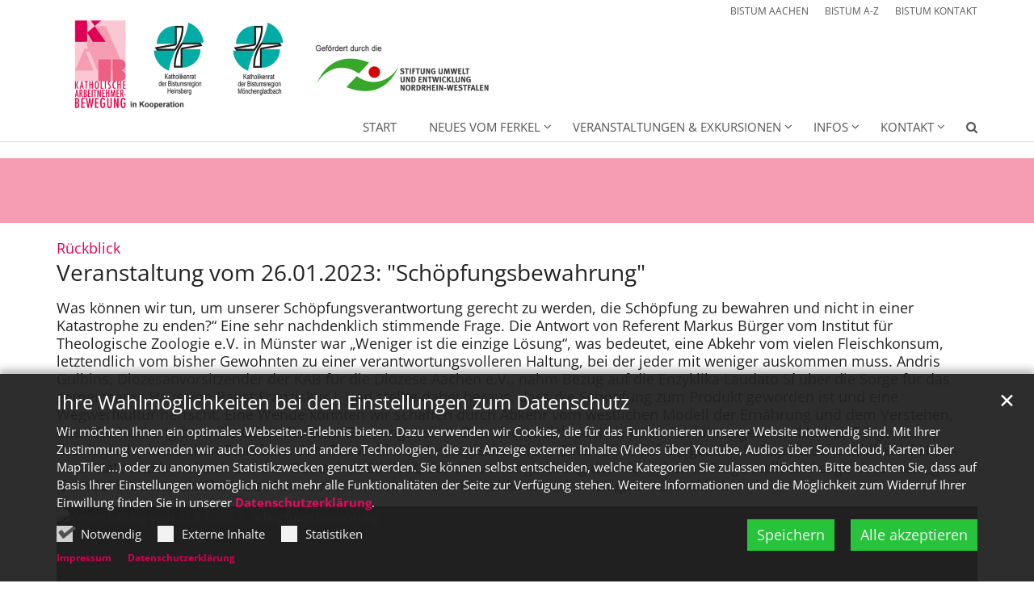

--- FILE ---
content_type: text/html;charset=utf-8
request_url: https://projekt-schwein-haben.de/media/Veranstaltung-vom-26.01.2023-Schoepfungsbewahrung/
body_size: 6275
content:
<!DOCTYPE html>
<html lang="de" class="noscript v-standard">
<head>

<noscript><style>html.noscript .hide-noscript { display: none !important; }</style></noscript>
<script>document.documentElement.classList.remove("noscript");document.documentElement.classList.add("hasscript");</script>
<script>mercury = function(){var n=function(){var n=[];return{ready: function(t){n.push(t)},getInitFunctions: function(){return n}}}(),t=function(t){if("function"!=typeof t) return n;n.ready(t)};return t.getInitFunctions=function(){return n.getInitFunctions()},t.ready=function(n){this(n)},t}();var __isOnline=true,__scriptPath="https://cdn.bistum-aachen.de/export/system/modules/alkacon.mercury.theme/js/mercury.js"</script>
<script async src="https://cdn.bistum-aachen.de/export/system/modules/alkacon.mercury.theme/js/mercury.js_797726473.js"></script>
<link rel="canonical" href="https://projekt-schwein-haben.de/media/Veranstaltung-vom-26.01.2023-Schoepfungsbewahrung/">

<title>Veranstaltung vom 26.01.2023: &#034;Schöpfungsbewahrung&#034;  | Projekt Schwein haben</title>

<meta charset="UTF-8">
<meta http-equiv="X-UA-Compatible" content="IE=edge">

<meta name="viewport" content="width=device-width, initial-scale=1.0, viewport-fit=cover">
<meta name="description" content="Was können wir tun, um unserer Schöpfungsverantwortung gerecht zu werden, die Schöpfung zu bewahren und nicht in einer Katastrophe zu enden? ...">
<meta name="robots" content="index, follow">
<meta name="revisit-after" content="7 days">

<meta property="og:title" content="Rückblick: Veranstaltung vom 26.01.2023: &#034;Schöpfungsbewahrung&#034;">
<meta property="og:description" content="Was können wir tun, um unserer Schöpfungsverantwortung gerecht zu werden, die Schöpfung zu bewahren und nicht in einer Katastrophe zu enden?“ Eine sehr nachdenklich stimmende Frage. Die Antwort von Referent Markus Bürger vom Institut für Theologische Zoologie e.V. ...">
<meta property="og:type" content="article">
<meta property="og:url" content="https://projekt-schwein-haben.de/media/Veranstaltung-vom-26.01.2023-Schoepfungsbewahrung/">
<meta property="og:locale" content="de">
<meta name="twitter:card" content="summary_large_image"><!-- No Eye-Able license found -->
<link rel="stylesheet" href="https://cdn.bistum-aachen.de/export/system/modules/alkacon.mercury.theme/css/awesome-selection.min.css_862578446.css">
<link rel="stylesheet" href="/export/sites/verbaende/projekt-schwein-haben/.themes/mercury.min.css_257801108.css">
<link rel="preload" as="font" type="font/woff2" href="https://cdn.bistum-aachen.de/export/system/modules/alkacon.mercury.theme/fonts/awesome-selection.woff2?v=my-1" crossorigin>
<link rel="apple-touch-icon" sizes="180x180" href="https://cdn.bistum-aachen.de/export/system/modules/alkacon.mercury.theme/img/favicon.png_1737297921.png">
<link rel="icon" type="image/png" sizes="32x32" href="https://cdn.bistum-aachen.de/export/system/modules/alkacon.mercury.theme/img/favicon.png_642975561.png">
<link rel="icon" type="image/png" sizes="16x16" href="https://cdn.bistum-aachen.de/export/system/modules/alkacon.mercury.theme/img/favicon.png_897707255.png">
</head>
<body>

<a class="btn visually-hidden-focusable-fixed" id="skip-to-content" href="#main-content">Zum Inhalt springen</a><div  id="mercury-page" >
<header class="area-header fh header-notfixed lp-l ls-6 pad-sm meta-aside meta-right nav-disp-default nav-right nav-below np-fixed fix-compact bc-hide has-margin">
<div id="nav-toggle-group"><span id="nav-toggle-label"><button class="nav-toggle-btn" aria-expanded="false" aria-controls="nav-toggle-group"><span class="nav-toggle"><span class="nav-burger">Navigation anzeigen / ausblenden</span></span></button></span></div><div class="header-group co-sm-md sticky csssetting"><div class="head notfixed"><div class="head-overlay"></div>
<div class="h-group co-lg-xl"><div class="h-logo p-xs-12 p-lg-6" ><a href="/start/" class="imglink" title="Zur Startseite">
<div class="header-image image-src-box presized" style="padding-bottom: 24.61288%;" >
<img src="/export/sites/verbaende/projekt-schwein-haben/.galleries/bilder/Logo-alle-nebeneinander.png_1510471071.png" loading="lazy" sizes="auto, (min-width: 1320px) 630px, (min-width: 1170px) 555px, (min-width: 992px) 466px, (min-width: 744px) 714px, (min-width: 540px) 510px, 100vw" srcset="/export/sites/verbaende/projekt-schwein-haben/.galleries/bilder/Logo-alle-nebeneinander.png_863576816.png 345w, /export/sites/verbaende/projekt-schwein-haben/.galleries/bilder/Logo-alle-nebeneinander.png_332001308.png 466w, /export/sites/verbaende/projekt-schwein-haben/.galleries/bilder/Logo-alle-nebeneinander.png_2066912036.png 510w, /export/sites/verbaende/projekt-schwein-haben/.galleries/bilder/Logo-alle-nebeneinander.png_1199808997.png 555w, /export/sites/verbaende/projekt-schwein-haben/.galleries/bilder/Logo-alle-nebeneinander.png_1256738276.png 630w, /export/sites/verbaende/projekt-schwein-haben/.galleries/bilder/Logo-alle-nebeneinander.png_43182583.png 690w, /export/sites/verbaende/projekt-schwein-haben/.galleries/bilder/Logo-alle-nebeneinander.png_2091918934.png 714w, /export/sites/verbaende/projekt-schwein-haben/.galleries/bilder/Logo-alle-nebeneinander.png_535140939.png 932w, /export/sites/verbaende/projekt-schwein-haben/.galleries/bilder/Logo-alle-nebeneinander.png_564945839.png 1020w, /export/sites/verbaende/projekt-schwein-haben/.galleries/bilder/Logo-alle-nebeneinander.png_1687676975.png 1110w, /export/sites/verbaende/projekt-schwein-haben/.galleries/bilder/Logo-alle-nebeneinander.png_1510471071.png 1227w" width="1227" height="302" class=" or-ls"
         alt="Logo Projekt Schwein haben" title="Logo Projekt Schwein haben (c) KAB">
</div></a></div><div class="h-info"><div class="h-meta" >
<div class="element type-linksequence pivot ls-row no-icon cap-upper header-links">
<ul ><li class="ls-li"><a href="https://www.bistum-aachen.de/" target="_blank" rel="noopener"><span class="ls-item"><span>BISTUM AACHEN</span></span></a></li><li class="ls-li"><a href="https://www.bistum-aachen.de/bistum-a-z/index.html" target="_blank" rel="noopener"><span class="ls-item"><span>BISTUM A-Z</span></span></a></li><li class="ls-li"><a href="https://www.bistum-aachen.de/kontakt/" target="_blank" rel="noopener"><span class="ls-item"><span>BISTUM KONTAKT</span></span></a></li></ul></div>
</div></div></div><div class="h-nav"><div class="co-lg-xl">
<div class="nav-main-container" ><nav class="nav-main-group has-sidelogo ">
<div class="nav-main-mobile-logo"><div class="mobile-logolink">
<div class="img-responsive image-src-box presized" style="padding-bottom: 24.625%;" >
<img src="/export/sites/verbaende/projekt-schwein-haben/.galleries/bilder/Logo-alle-nebeneinander.png_2006742631.png" loading="lazy" width="800" height="197" class=" or-ls"
         alt="Logo Projekt Schwein haben" title="Logo Projekt Schwein haben (c) KAB">
</div></div></div>
<ul class="nav-main-items cap-css has-search">
<li id="nav-main-addition" class="expand hidden-lg-up"><a href="#" aria-controls="nav_nav-main-addition" id="label_nav-main-addition">Startportal Bistum Aachen</a><ul class="nav-menu" id="nav_nav-main-addition" aria-labelledby="label_nav-main-addition">
<li><a href="https://www.bistum-aachen.de/" target="_blank" rel="noopener"><span>BISTUM AACHEN</span></a></li>
<li><a href="https://www.bistum-aachen.de/bistum-a-z/index.html" target="_blank" rel="noopener"><span>BISTUM A-Z</span></a></li>
<li><a href="https://www.bistum-aachen.de/kontakt/" target="_blank" rel="noopener"><span>BISTUM KONTAKT</span></a></li>
</ul></li><li class="nav-first">
<a href="/start/">Start</a></li>
<li class="expand">
<a href="/neues-vom-ferkel/nachrichten/" id="label_26b3f2ef_1" role="button" aria-expanded="false" aria-controls="nav_26b3f2ef_1" aria-label="Neues vom Ferkel Unterebene anzeigen / ausblenden">Neues vom Ferkel</a>
<ul class="nav-menu no-mega" id="nav_26b3f2ef_1" aria-label="Neues vom Ferkel">
<li><a href="/neues-vom-ferkel/nachrichten/">News</a></li></ul>
</li>
<li class="expand">
<a href="/veranstaltungen-exkursionen/veranstaltungen/" id="label_26b3f2ef_3" role="button" aria-expanded="false" aria-controls="nav_26b3f2ef_3" aria-label="Veranstaltungen &amp; Exkursionen Unterebene anzeigen / ausblenden">Veranstaltungen &amp; Exkursionen</a>
<ul class="nav-menu no-mega" id="nav_26b3f2ef_3" aria-label="Veranstaltungen &amp; Exkursionen">
<li><a href="/veranstaltungen-exkursionen/veranstaltungen/">Veranstaltungen</a></li></ul>
</li>
<li class="expand">
<a href="/infos/projekt-schwein-haben/" id="label_26b3f2ef_5" role="button" aria-expanded="false" aria-controls="nav_26b3f2ef_5" aria-label="Infos Unterebene anzeigen / ausblenden">Infos</a>
<ul class="nav-menu no-mega" id="nav_26b3f2ef_5" aria-label="Infos">
<li><a href="/infos/projekt-schwein-haben/">Projekt &#039;Schwein haben&#039;</a></li>
<li><a href="/infos/presse-berichte/">Berichte &amp; Presse</a></li>
<li><a href="/infos/filme-clips/">Filme, Clips &amp; Hörfunk</a></li>
<li><a href="/infos/links/">Links</a></li></ul>
</li>
<li class="expand">
<a href="/kontakt/kontakt/" id="label_26b3f2ef_10" role="button" aria-expanded="false" aria-controls="nav_26b3f2ef_10" aria-label="Kontakt Unterebene anzeigen / ausblenden">Kontakt</a>
<ul class="nav-menu no-mega" id="nav_26b3f2ef_10" aria-label="Kontakt">
<li class="nav-last">
<a href="/kontakt/kontakt/">Kontakt</a></li></ul>
</li>
<li id="nav-main-search" class="expand"><a href="/suche/" title="Suche" role="button" aria-controls="nav_nav-main-search" aria-expanded="false" id="label_nav-main-search" class="click-direct"><span class="search search-btn ico fa fa-search" aria-hidden="true"></span></a><ul class="nav-menu" id="nav_nav-main-search" aria-labelledby="label_nav-main-search"><li><div class="styled-form search-form"><form action="/suche/" method="post"><div class="input button"><label for="searchNavQuery" class="sr-only">Suche</label><input id="searchNavQuery" name="q" type="text" autocomplete="off" placeholder='Suchbegriff eingeben' /><button class="btn" type="button" title="Suche" onclick="this.form.submit(); return false;">Los</button></div></form></div></li></ul></li>
</ul>
</nav>
</div></div></div></div></div>
</header>

<main class="area-content area-one-row">
<div class="container area-wide" ></div>
</main>

<main class="area-content area-one-row padded padded-small colored-row row-has-background box-akzent2">
<div class="container area-wide" ></div>
</main>

<main class="area-content area-one-row">
<div class="container area-wide" >

<div class="row-12" >
<div class="detail-page type-media layout-0">
<div class="detail-visual piece full lay-0 phh phb pnl phv">
<div class="heading"><h1 class="intro-headline" tabindex="0"><span class="intro">Rückblick<span class="sr-only">:</span></span><span class="headline">Veranstaltung vom 26.01.2023: &#034;Schöpfungsbewahrung&#034;</span></h1>
<div class="sub-header">Was können wir tun, um unserer Schöpfungsverantwortung gerecht zu werden, die Schöpfung zu bewahren und nicht in einer Katastrophe zu enden?“ Eine sehr nachdenklich stimmende Frage. 
Die Antwort von Referent Markus Bürger vom Institut für Theologische Zoologie e.V. in Münster war „Weniger ist die einzige Lösung“, was bedeutet, eine Abkehr vom vielen Fleischkonsum, letztendlich vom bisher Gewohnten zu einer verantwortungsvolleren Haltung, bei der jeder mit weniger auskommen muss. 

Andris Gulbins, Diözesanvorsitzender der KAB für die Diözese Aachen e.V., nahm Bezug auf die Enzyklika Laudato Sí über die Sorge für das gemeinsame Haus von Papst Franziskus I. und stellte dabei heraus, dass die Schöpfung zum Produkt geworden ist und eine Wegwerfkultur herrscht.  
Eine Wende könnten wir schaffen durch Abkehr vom westlichen Modell der Ernährung und dem Verstehen, dass die Nahrung bzw. die Güter der Erde Gemeingut sind. Dies deckte sich auch mit den Ausführungen von Markus Bürger zur theologisch-christlichen Ethik bzw. dem Tierwohl aus theologischer Sicht. 

Einen Blick auf die gesellschaftspolitische Ethik warf Hans-Peter Katz und berief sich auf den Deutschen Ethikrat, der die Vorrangstellung des Menschen in Frage stellt und sagt, dass man „gute Gründe“ braucht, um Fleisch zu konsumieren, wobei unser Fleischkonsum keinen guten Grund habe. 
</div>
</div><div class="visual"><div class="media-box effect-box presized" style="padding-bottom: 56.25%;" >
<div class="content"><div class="preview inline video" data-preview='{"template":"%3Ciframe%20class%3D%22youtube-video%22%20src%3D%22https%3A%2F%2Fwww.youtube-nocookie.com%2Fembed%2Fz2g9Fl-spWM%3Fautoplay%3D1%26rel%3D0%26iv_load_policy%3D3%26fs%3D0%26enablejsapi%3D1%22%20style%3D%22border%3A%20none%3B%22%20allow%3D%22autoplay%3B%20encrypted-media%22%20allowfullscreen%3E%3C%2Fiframe%3E"}' data-modal-external-cookies='{"message":"An dieser Stelle finden Sie ein Video von YouTube. Um dieses Video anzuzeigen müssen Sie der Verwendung von externen Inhalten zustimmen."}' tabindex="0" title="Platzhalter für YouTube Video. Klicken um das Video anzuzeigen."><div class="centered image"><div class="image-src-box"  >
<img src="https://img.youtube.com/vi/z2g9Fl-spWM/hqdefault.jpg" loading="lazy" class=" animated or-un"
         alt="Veranstaltung vom 26.01.2023: &#039;Schöpfungsbewahrung&#039;">
</div></div><div class="centered icon"><span class="ico ico-svg ico-inline ico-fa-youtube-play" aria-hidden="true"><svg viewBox="0 0 28 28" ><path d="m11.1 17.63 7.57-3.91-7.56-3.95v7.86zM14 4.15c5.9 0 9.8.28 9.8.28.54.06 1.75.06 2.8 1.18 0 0 .87.85 1.12 2.79.3 2.26.28 4.53.28 4.53v2.12s.02 2.27-.28 4.53c-.25 1.92-1.11 2.78-1.11 2.78-1.06 1.11-2.27 1.11-2.81 1.18 0 0-3.9.3-9.8.3a133.9 133.9 0 0 1-9.52-.29c-.62-.1-2.03-.08-3.09-1.19 0 0-.86-.86-1.1-2.78-.3-2.26-.29-4.53-.29-4.53v-2.12s-.02-2.27.28-4.53C.53 6.47 1.4 5.62 1.4 5.62 2.45 4.5 3.66 4.5 4.2 4.45c0 0 3.9-.28 9.8-.28z"/></svg></span></div><div class="media-overlay-bottom"><div class="media-date">27. Feb. 2023</div></div></div></div>
</div></div><div class="body"><div class="text"><div class="detail-content" ><div>
<p><span style="text-decoration: underline;"><strong>Referenten:&nbsp;</strong></span></p>
</div>
<div class="body default">
<div class="text">
<p align="justify">Markus Bürger, Institut für theologische Zoologie e. V. , Uni Münster</p>
<p align="justify">Andris Gulbins, KAB der Diözese Aachen e. V.&nbsp;</p>
<p align="justify">&nbsp;</p>
</div>
</div></div>
</div>
</div>
</div>
<div class="attachment-container" ></div></div>
</div>


<div class="row-12" ><div class="element type-section piece full lay-0 only-link">
<div class="link"><a href="javascript:history.back()" class="btn piece-btn">Zurück</a></div></div>
</div>
</div>
</main>

<main class="area-content area-one-row padded padded-small colored-row row-has-background box-akzent2">
<div class="container area-wide" ></div>
</main>

<main class="area-content area-one-row">
<div class="container area-wide" ></div>
</main>

<footer class="area-foot"><div class="topfoot">
<div class="container area-wide" >
<div class="row">
<div class="col-lg-4 flex-col" ><div class="element type-section piece full lay-0 only-visual">
<div class="visual rs_skip ori-ls"><a href="https://www.sue-nrw.de/" target="_blank" rel="noopener"><div class="image-src-box presized use-ratio effect-box">
<img src="/export/sites/verbaende/projekt-schwein-haben/.galleries/bilder/gefoerdert-durch-q.png_649595310.png" loading="lazy" sizes="auto, (min-width: 1320px) 410px, (min-width: 1170px) 360px, (min-width: 992px) 301px, (min-width: 744px) 714px, (min-width: 540px) 510px, 100vw" srcset="/export/sites/verbaende/projekt-schwein-haben/.galleries/bilder/gefoerdert-durch-q.png_1458594726.png 301w, /export/sites/verbaende/projekt-schwein-haben/.galleries/bilder/gefoerdert-durch-q.png_867011530.png 345w, /export/sites/verbaende/projekt-schwein-haben/.galleries/bilder/gefoerdert-durch-q.png_717072407.png 360w, /export/sites/verbaende/projekt-schwein-haben/.galleries/bilder/gefoerdert-durch-q.png_1231662749.png 410w, /export/sites/verbaende/projekt-schwein-haben/.galleries/bilder/gefoerdert-durch-q.png_1282653209.png 510w, /export/sites/verbaende/projekt-schwein-haben/.galleries/bilder/gefoerdert-durch-q.png_732809483.png 602w, /export/sites/verbaende/projekt-schwein-haben/.galleries/bilder/gefoerdert-durch-q.png_1316229020.png 690w, /export/sites/verbaende/projekt-schwein-haben/.galleries/bilder/gefoerdert-durch-q.png_425845461.png 714w, /export/sites/verbaende/projekt-schwein-haben/.galleries/bilder/gefoerdert-durch-q.png_698518749.png 720w, /export/sites/verbaende/projekt-schwein-haben/.galleries/bilder/gefoerdert-durch-q.png_913948898.png 820w, /export/sites/verbaende/projekt-schwein-haben/.galleries/bilder/gefoerdert-durch-q.png_1557601744.png 1020w, /export/sites/verbaende/projekt-schwein-haben/.galleries/bilder/gefoerdert-durch-q.png_70911584.png 1428w, /export/sites/verbaende/projekt-schwein-haben/.galleries/bilder/gefoerdert-durch-q.png_128300360.png 1620w, /export/sites/verbaende/projekt-schwein-haben/.galleries/bilder/gefoerdert-durch-q.png_649595310.png 2160w" width="2160" height="720" class=" animated or-ls"
         alt="gefördert-durch" style="aspect-ratio: 2160 / 720;"></div>
</a></div></div>
</div>
<div class="col-lg-4 flex-col" ></div>
<div class="col-lg-4 flex-col" >
<div class="element type-flexible pivot">
<h2 class="heading" tabindex="0">Social Media</h2>
<div> <ul class="social-icons"> 
<li class="youtube"><a target="_blank" title="Projekt Schwein haben bei YouTube" href="https://www.youtube.com/channel/UCOoAQfewr8ni1TPD0rJt3Ag "><i class="fa fa-youtube"></i></a></li>
</ul> </div></div>
</div>
</div>

<div class="row">
<div class="col-12 col-md-4 col-xl-2 flex-col" ><div class="element type-section piece full lay-0 only-visual">
<div class="visual rs_skip ori-sq"><a href="https://www.bistum-aachen.de/region-heinsberg/" target="_blank" rel="noopener"><div class="image-src-box presized use-ratio effect-box">
<img src="/export/sites/verbaende/projekt-schwein-haben/.galleries/bilder/Logo-KR-Heinsberg-q.png_1425451198.png" loading="lazy" sizes="auto, (min-width: 1320px) 190px, (min-width: 1170px) 165px, (min-width: 992px) 301px, (min-width: 744px) 218px, (min-width: 540px) 510px, 100vw" srcset="/export/sites/verbaende/projekt-schwein-haben/.galleries/bilder/Logo-KR-Heinsberg-q.png_856036929.png 165w, /export/sites/verbaende/projekt-schwein-haben/.galleries/bilder/Logo-KR-Heinsberg-q.png_1348276495.png 190w, /export/sites/verbaende/projekt-schwein-haben/.galleries/bilder/Logo-KR-Heinsberg-q.png_1626961325.png 218w, /export/sites/verbaende/projekt-schwein-haben/.galleries/bilder/Logo-KR-Heinsberg-q.png_1396942824.png 301w, /export/sites/verbaende/projekt-schwein-haben/.galleries/bilder/Logo-KR-Heinsberg-q.png_2020820128.png 330w, /export/sites/verbaende/projekt-schwein-haben/.galleries/bilder/Logo-KR-Heinsberg-q.png_1704732904.png 345w, /export/sites/verbaende/projekt-schwein-haben/.galleries/bilder/Logo-KR-Heinsberg-q.png_55938858.png 380w, /export/sites/verbaende/projekt-schwein-haben/.galleries/bilder/Logo-KR-Heinsberg-q.png_1458838712.png 436w, /export/sites/verbaende/projekt-schwein-haben/.galleries/bilder/Logo-KR-Heinsberg-q.png_1425451198.png 510w" width="600" height="600" class=" animated or-sq"
         alt="Logo KR Heinsberg" style="aspect-ratio: 600 / 600;"></div>
</a></div></div>
</div>
<div class="col-12 col-md-4 col-xl-2 flex-col" ><div class="element type-section piece full lay-0 only-visual">
<div class="visual rs_skip ori-sq"><a href="https://www.bistum-aachen.de/region-moenchengladbach/" target="_blank" rel="noopener"><div class="image-src-box presized use-ratio effect-box">
<img src="/export/sites/verbaende/projekt-schwein-haben/.galleries/bilder/Logo-KR-MG.png_1425451198.png" loading="lazy" sizes="auto, (min-width: 1320px) 190px, (min-width: 1170px) 165px, (min-width: 992px) 301px, (min-width: 744px) 218px, (min-width: 540px) 510px, 100vw" srcset="/export/sites/verbaende/projekt-schwein-haben/.galleries/bilder/Logo-KR-MG.png_856036929.png 165w, /export/sites/verbaende/projekt-schwein-haben/.galleries/bilder/Logo-KR-MG.png_1348276495.png 190w, /export/sites/verbaende/projekt-schwein-haben/.galleries/bilder/Logo-KR-MG.png_1626961325.png 218w, /export/sites/verbaende/projekt-schwein-haben/.galleries/bilder/Logo-KR-MG.png_1396942824.png 301w, /export/sites/verbaende/projekt-schwein-haben/.galleries/bilder/Logo-KR-MG.png_2020820128.png 330w, /export/sites/verbaende/projekt-schwein-haben/.galleries/bilder/Logo-KR-MG.png_1704732904.png 345w, /export/sites/verbaende/projekt-schwein-haben/.galleries/bilder/Logo-KR-MG.png_55938858.png 380w, /export/sites/verbaende/projekt-schwein-haben/.galleries/bilder/Logo-KR-MG.png_1458838712.png 436w, /export/sites/verbaende/projekt-schwein-haben/.galleries/bilder/Logo-KR-MG.png_1425451198.png 510w" width="600" height="600" class=" animated or-sq"
         alt="Logo KR Mönchengladbach" style="aspect-ratio: 600 / 600;"></div>
</a></div></div>
</div>
<div class="col-12 col-md-4 col-xl-2 flex-col" ><div class="element type-section piece full lay-0 only-visual">
<div class="visual rs_skip ori-sq"><a href="https://kab-aachen.de/" target="_blank" rel="noopener"><div class="image-src-box presized use-ratio effect-box">
<img src="/export/sites/verbaende/projekt-schwein-haben/.galleries/bilder/kab-logo-q.png_1425451198.png" loading="lazy" sizes="auto, (min-width: 1320px) 190px, (min-width: 1170px) 165px, (min-width: 992px) 301px, (min-width: 744px) 218px, (min-width: 540px) 510px, 100vw" srcset="/export/sites/verbaende/projekt-schwein-haben/.galleries/bilder/kab-logo-q.png_856036929.png 165w, /export/sites/verbaende/projekt-schwein-haben/.galleries/bilder/kab-logo-q.png_1348276495.png 190w, /export/sites/verbaende/projekt-schwein-haben/.galleries/bilder/kab-logo-q.png_1626961325.png 218w, /export/sites/verbaende/projekt-schwein-haben/.galleries/bilder/kab-logo-q.png_1396942824.png 301w, /export/sites/verbaende/projekt-schwein-haben/.galleries/bilder/kab-logo-q.png_2020820128.png 330w, /export/sites/verbaende/projekt-schwein-haben/.galleries/bilder/kab-logo-q.png_1704732904.png 345w, /export/sites/verbaende/projekt-schwein-haben/.galleries/bilder/kab-logo-q.png_55938858.png 380w, /export/sites/verbaende/projekt-schwein-haben/.galleries/bilder/kab-logo-q.png_1458838712.png 436w, /export/sites/verbaende/projekt-schwein-haben/.galleries/bilder/kab-logo-q.png_1425451198.png 510w" width="600" height="600" class=" animated or-sq"
         alt="Logo KAB" style="aspect-ratio: 600 / 600;"></div>
</a></div></div>
</div>
<div class="col-12 col-md-4 col-xl-2 flex-col" ></div>
<div class="col-12 col-md-4 col-xl-2 flex-col" ></div>
<div class="col-12 col-md-4 col-xl-2 flex-col" ></div>
</div>

<div class="row">
<div class="col-12 col-md-6 col-lg-3 flex-col" ></div>
<div class="col-12 col-md-6 col-lg-3 flex-col" ></div>
<div class="col-12 col-md-6 col-lg-3 flex-col" ></div>
<div class="col-12 col-md-6 col-lg-3 flex-col" ></div>
</div>
</div></div><div class="subfoot no-external">
<div class="container area-wide" >

<div class="row-12" >
<div class="element type-linksequence pivot ls-row line-icon">
<ul ><li class="ls-li"><a href="https://www.bistum-aachen.de/" target="_blank" rel="noopener"><span class="ls-item"><span>&copy; Bistum Aachen</span></span></a></li><li class="ls-li"><a href="/impressum/"><span class="ls-item"><span>Impressum</span></span></a></li><li class="ls-li"><a href="https://www.bistum-aachen.de/datenschutzbestimmungen/" target="_blank" rel="noopener"><span class="ls-item"><span>Datenschutzerklärung</span></span></a></li></ul></div>
</div>
</div></div></footer>
</div>

<oc-div id="template-info" data-info='{"googleApiKey":"osm","osmApiKey":"DED5rAYqtS6D46gzjFqp","osmSpriteUrl":"/handleStatic/v-1014733327v/osm/sprite","googleApiKeyWorkplace":"AIzaSyB8c7hEqZEIe3ZsuY7ScnXHgef4UIdx0JM","iconConfig":"aHR0cHM6Ly9jZG4uYmlzdHVtLWFhY2hlbi5kZS9leHBvcnQvc3lzdGVtL21vZHVsZXMvYWxrYWNvbi5tZXJjdXJ5LnRoZW1lL2ljb25zL2ZhL2F0LnN2Zw==","fullIcons":"aHR0cHM6Ly9jZG4uYmlzdHVtLWFhY2hlbi5kZS9leHBvcnQvc3lzdGVtL21vZHVsZXMvYWxrYWNvbi5tZXJjdXJ5LnRoZW1lL2Nzcy9hd2Vzb21lLWZ1bGwubWluLmNzc184NjI1Nzg0NDcuY3Nz","editMode":"false","project":"online","context":"/","locale":"de"}' data-matomo='{"id":"1131","jst":true,"dnt":false,"url":"https://matomo.bistum-aachen.de"}'>
<oc-div id="template-grid-info"></oc-div></oc-div>
<div id="topcontrol" tabindex="0"></div>

<div id="fixed-bottom-bar">

<div id="privacy-policy-link-settings" class="fixed-bottom-bar-item"></div>
</div>

<div id="privacy-policy-placeholder"></div><div id="privacy-policy-banner" class="pp-banner" data-banner='{"root":"L3NpdGVzL3ZlcmJhZW5kZS9wcm9qZWt0LXNjaHdlaW4taGFiZW4=","page":"L21lZGlhL2luZGV4Lmh0bWw=","policy":"L3NoYXJlZC8uY29udGVudC9wcml2YWN5LXBvbGljeS1tLnhtbA=="}'></div>
<noscript><div id="privacy-policy-banner-noscript" class="pp-banner"><div class=banner><div class="container"><div class="message">JavaScript ist deaktiviert!</div></div></div></div></noscript>
</body>
</html>